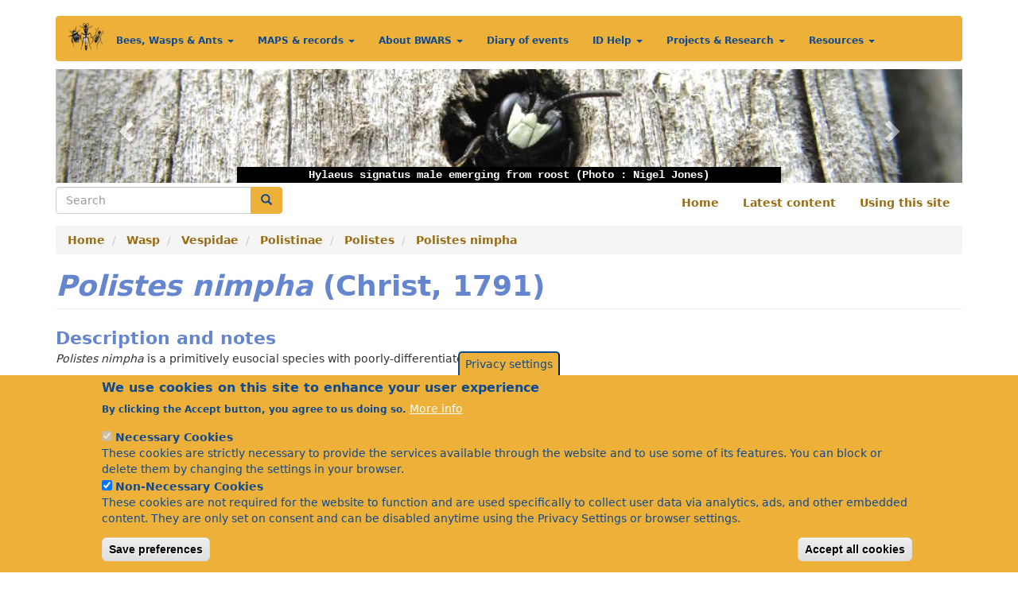

--- FILE ---
content_type: text/html; charset=UTF-8
request_url: https://bwars.com/taxonomic-hierarchy/polistes-nimpha-polistes-polistinae-vespidae-wasp/polistes-nimpha
body_size: 13776
content:
<!DOCTYPE html>
<html  lang="en" dir="ltr">
  <head>
    <meta charset="utf-8" />
<script async src="https://www.googletagmanager.com/gtag/js?id=G-9TJJ2E2M29"></script>
<script>window.dataLayer = window.dataLayer || [];function gtag(){dataLayer.push(arguments)};gtag("js", new Date());gtag("set", "developer_id.dMDhkMT", true);gtag("config", "G-9TJJ2E2M29", {"groups":"default","page_placeholder":"PLACEHOLDER_page_location"});</script>
<meta name="Generator" content="Drupal 10 (https://www.drupal.org)" />
<meta name="MobileOptimized" content="width" />
<meta name="HandheldFriendly" content="true" />
<meta name="viewport" content="width=device-width, initial-scale=1.0" />
<style>div#sliding-popup, div#sliding-popup .eu-cookie-withdraw-banner, .eu-cookie-withdraw-tab {background: #EDB038} div#sliding-popup.eu-cookie-withdraw-wrapper { background: transparent; } #sliding-popup h1, #sliding-popup h2, #sliding-popup h3, #sliding-popup p, #sliding-popup label, #sliding-popup div, .eu-cookie-compliance-more-button, .eu-cookie-compliance-secondary-button, .eu-cookie-withdraw-tab { color: #104A91;} .eu-cookie-withdraw-tab { border-color: #104A91;}</style>
<link rel="icon" href="/themes/custom/bwars/favicon.ico" type="image/vnd.microsoft.icon" />
<link rel="canonical" href="https://bwars.com/taxonomic-hierarchy/polistes-nimpha-polistes-polistinae-vespidae-wasp/polistes-nimpha" />
<link rel="shortlink" href="https://bwars.com/node/7784" />

    <title>Polistes nimpha | BWARS</title>
    <link rel="stylesheet" media="all" href="/sites/default/files/css/css_Jq7ceOQduXS-gCuBTSS6eX9Lv_PMcEbKRthkjbg5g50.css?delta=0&amp;language=en&amp;theme=bwars&amp;include=eJxtjEEOwyAMBD9E4ichAy6idTDCpkl-37Sih0q97GrmMGHHrpBZAvKidnKp2UVh6UEOSHTDwXaJTpD6aMgr3vH4EakgS3Y0fBR5FLpua1ywRoJ_0n-reqrRBgGV3LPQrvDZdZM0eCofREytY4N3QSpVU3fKsBFothUmL5NfzABUDQ" />
<link rel="stylesheet" media="all" href="https://cdn.jsdelivr.net/npm/entreprise7pro-bootstrap@3.4.8/dist/css/bootstrap.min.css" integrity="sha256-zL9fLm9PT7/fK/vb1O9aIIAdm/+bGtxmUm/M1NPTU7Y=" crossorigin="anonymous" />
<link rel="stylesheet" media="all" href="https://cdn.jsdelivr.net/npm/@unicorn-fail/drupal-bootstrap-styles@0.0.2/dist/3.1.1/7.x-3.x/drupal-bootstrap.min.css" integrity="sha512-nrwoY8z0/iCnnY9J1g189dfuRMCdI5JBwgvzKvwXC4dZ+145UNBUs+VdeG/TUuYRqlQbMlL4l8U3yT7pVss9Rg==" crossorigin="anonymous" />
<link rel="stylesheet" media="all" href="https://cdn.jsdelivr.net/npm/@unicorn-fail/drupal-bootstrap-styles@0.0.2/dist/3.1.1/8.x-3.x/drupal-bootstrap.min.css" integrity="sha512-jM5OBHt8tKkl65deNLp2dhFMAwoqHBIbzSW0WiRRwJfHzGoxAFuCowGd9hYi1vU8ce5xpa5IGmZBJujm/7rVtw==" crossorigin="anonymous" />
<link rel="stylesheet" media="all" href="https://cdn.jsdelivr.net/npm/@unicorn-fail/drupal-bootstrap-styles@0.0.2/dist/3.2.0/7.x-3.x/drupal-bootstrap.min.css" integrity="sha512-U2uRfTiJxR2skZ8hIFUv5y6dOBd9s8xW+YtYScDkVzHEen0kU0G9mH8F2W27r6kWdHc0EKYGY3JTT3C4pEN+/g==" crossorigin="anonymous" />
<link rel="stylesheet" media="all" href="https://cdn.jsdelivr.net/npm/@unicorn-fail/drupal-bootstrap-styles@0.0.2/dist/3.2.0/8.x-3.x/drupal-bootstrap.min.css" integrity="sha512-JXQ3Lp7Oc2/VyHbK4DKvRSwk2MVBTb6tV5Zv/3d7UIJKlNEGT1yws9vwOVUkpsTY0o8zcbCLPpCBG2NrZMBJyQ==" crossorigin="anonymous" />
<link rel="stylesheet" media="all" href="https://cdn.jsdelivr.net/npm/@unicorn-fail/drupal-bootstrap-styles@0.0.2/dist/3.3.1/7.x-3.x/drupal-bootstrap.min.css" integrity="sha512-ZbcpXUXjMO/AFuX8V7yWatyCWP4A4HMfXirwInFWwcxibyAu7jHhwgEA1jO4Xt/UACKU29cG5MxhF/i8SpfiWA==" crossorigin="anonymous" />
<link rel="stylesheet" media="all" href="https://cdn.jsdelivr.net/npm/@unicorn-fail/drupal-bootstrap-styles@0.0.2/dist/3.3.1/8.x-3.x/drupal-bootstrap.min.css" integrity="sha512-kTMXGtKrWAdF2+qSCfCTa16wLEVDAAopNlklx4qPXPMamBQOFGHXz0HDwz1bGhstsi17f2SYVNaYVRHWYeg3RQ==" crossorigin="anonymous" />
<link rel="stylesheet" media="all" href="https://cdn.jsdelivr.net/npm/@unicorn-fail/drupal-bootstrap-styles@0.0.2/dist/3.4.0/8.x-3.x/drupal-bootstrap.min.css" integrity="sha512-tGFFYdzcicBwsd5EPO92iUIytu9UkQR3tLMbORL9sfi/WswiHkA1O3ri9yHW+5dXk18Rd+pluMeDBrPKSwNCvw==" crossorigin="anonymous" />
<link rel="stylesheet" media="all" href="/sites/default/files/css/css_X984odtf5ggVo5t5oxRZY3G4MunAovUulKcHYbVMO2s.css?delta=9&amp;language=en&amp;theme=bwars&amp;include=eJxtjEEOwyAMBD9E4ichAy6idTDCpkl-37Sih0q97GrmMGHHrpBZAvKidnKp2UVh6UEOSHTDwXaJTpD6aMgr3vH4EakgS3Y0fBR5FLpua1ywRoJ_0n-reqrRBgGV3LPQrvDZdZM0eCofREytY4N3QSpVU3fKsBFothUmL5NfzABUDQ" />

    <script type="application/json" data-drupal-selector="drupal-settings-json">{"path":{"baseUrl":"\/","pathPrefix":"","currentPath":"node\/7784","currentPathIsAdmin":false,"isFront":false,"currentLanguage":"en"},"pluralDelimiter":"\u0003","suppressDeprecationErrors":true,"ajaxPageState":{"libraries":"[base64]","theme":"bwars","theme_token":null},"ajaxTrustedUrl":{"\/index.php\/search\/node":true},"google_analytics":{"account":"G-9TJJ2E2M29","trackOutbound":true,"trackMailto":true,"trackTel":true,"trackDownload":true,"trackDownloadExtensions":"7z|aac|arc|arj|asf|asx|avi|bin|csv|doc(x|m)?|dot(x|m)?|exe|flv|gif|gz|gzip|hqx|jar|jpe?g|js|mp(2|3|4|e?g)|mov(ie)?|msi|msp|pdf|phps|png|ppt(x|m)?|pot(x|m)?|pps(x|m)?|ppam|sld(x|m)?|thmx|qtm?|ra(m|r)?|sea|sit|tar|tgz|torrent|txt|wav|wma|wmv|wpd|xls(x|m|b)?|xlt(x|m)|xlam|xml|z|zip","trackColorbox":true},"youtubeCookies":{"cookieCategory":"non_necessary_cookies","action":"popup","thumbnailLabel":"Open the YouTube cookie consent pop-up","popupMessage":"\u003Cdiv class=\u0022youtube-cookies-popup-message\u0022\u003EThis video will be loaded by YouTube, which may use your data for tracking purposes. For more information, check their \u003Ca target=\u0022_google\u0022 href=\u0022https:\/\/privacy.google.com\/businesses\/compliance#gdpr\u0022\u003EPrivacy Policy\u003C\/a\u003E.\u003C\/div\u003E\n","manageButton":"\u003Cbutton class=\u0022youtube-cookies-button youtube-cookies-button--manage youtube-cookies-button--manage-eu_cookie_compliance\u0022\u003EManage cookies\u003C\/button\u003E\n","okButton":"\u003Cbutton class=\u0022youtube-cookies-button youtube-cookies-button--accept\u0022\u003EI am OK with it\u003C\/button\u003E\n","exitButton":"\u003Cbutton class=\u0022youtube-cookies-button youtube-cookies-button--reject\u0022\u003EExit\u003C\/button\u003E\n","thumbnailMarkup":"\u003Csvg class=\u0022youtube_cookies__play-icon\u0022 height=\u0022100%\u0022 viewBox=\u00220 0 68 48\u0022 width=\u0022100%\u0022\u003E\u003Cpath class=\u0022youtube_cookies__play-icon__fill\u0022 d=\u0022M66.52,7.74c-0.78-2.93-2.49-5.41-5.42-6.19C55.79,.13,34,0,34,0S12.21,.13,6.9,1.55 C3.97,2.33,2.27,4.81,1.48,7.74C0.06,13.05,0,24,0,24s0.06,10.95,1.48,16.26c0.78,2.93,2.49,5.41,5.42,6.19 C12.21,47.87,34,48,34,48s21.79-0.13,27.1-1.55c2.93-0.78,4.64-3.26,5.42-6.19C67.94,34.95,68,24,68,24S67.94,13.05,66.52,7.74z\u0022 fill=\u0022#f00\u0022\u003E\u003C\/path\u003E\u003Cpath d=\u0022M 45,24 27,14 27,34\u0022 fill=\u0022#fff\u0022\u003E\u003C\/path\u003E\u003C\/svg\u003E\u003Cpicture class=\u0022youtube-cookies__thumbnail__picture\u0022\u003E\u003Csource srcset=\u0022https:\/\/i.ytimg.com\/vi_webp\/videoId\/sddefault.webp, https:\/\/i.ytimg.com\/vi_webp\/videoId\/maxresdefault.webp 2x\u0022 type=\u0022image\/webp\u0022\u003E\u003Csource srcset=\u0022https:\/\/i.ytimg.com\/vi\/videoId\/sddefault.jpg, https:\/\/i.ytimg.com\/vi\/videoId\/maxresdefault.jpg 2x\u0022 type=\u0022image\/jpeg\u0022\u003E\u003Cimg class=\u0022oembed-lazyload__img\u0022 src=\u0022https:\/\/i.ytimg.com\/vi\/videoId\/sddefault.jpg\u0022 width=\u0022300\u0022 height=\u0022182\u0022 alt=\u0022Video thumbnail\u0022\u003E\u003C\/picture\u003E"},"eu_cookie_compliance":{"cookie_policy_version":"1.0.0","popup_enabled":true,"popup_agreed_enabled":false,"popup_hide_agreed":false,"popup_clicking_confirmation":false,"popup_scrolling_confirmation":false,"popup_html_info":"\u003Cbutton type=\u0022button\u0022 class=\u0022eu-cookie-withdraw-tab\u0022\u003EPrivacy settings\u003C\/button\u003E\n\u003Cdiv aria-labelledby=\u0022popup-text\u0022  class=\u0022eu-cookie-compliance-banner eu-cookie-compliance-banner-info eu-cookie-compliance-banner--categories\u0022\u003E\n  \u003Cdiv class=\u0022popup-content info eu-cookie-compliance-content\u0022\u003E\n        \u003Cdiv id=\u0022popup-text\u0022 class=\u0022eu-cookie-compliance-message\u0022 role=\u0022document\u0022\u003E\n      \u003Ch2\u003EWe use cookies on this site to enhance your user experience\u003C\/h2\u003E\u003Cp\u003EBy clicking the Accept button, you agree to us doing so.\u003C\/p\u003E\n              \u003Cbutton type=\u0022button\u0022 class=\u0022find-more-button eu-cookie-compliance-more-button\u0022\u003EMore info\u003C\/button\u003E\n          \u003C\/div\u003E\n\n          \u003Cdiv id=\u0022eu-cookie-compliance-categories\u0022 class=\u0022eu-cookie-compliance-categories\u0022\u003E\n                  \u003Cdiv class=\u0022eu-cookie-compliance-category\u0022\u003E\n            \u003Cdiv\u003E\n              \u003Cinput type=\u0022checkbox\u0022 name=\u0022cookie-categories\u0022 class=\u0022eu-cookie-compliance-category-checkbox\u0022 id=\u0022cookie-category-necessary_cookies\u0022\n                     value=\u0022necessary_cookies\u0022\n                      checked                       disabled  \u003E\n              \u003Clabel for=\u0022cookie-category-necessary_cookies\u0022\u003ENecessary Cookies\u003C\/label\u003E\n            \u003C\/div\u003E\n                          \u003Cdiv class=\u0022eu-cookie-compliance-category-description\u0022\u003EThese cookies are strictly necessary to provide the services available through the website and to use some of its features. You can block or delete them by changing the settings in your browser.\u003C\/div\u003E\n                      \u003C\/div\u003E\n                  \u003Cdiv class=\u0022eu-cookie-compliance-category\u0022\u003E\n            \u003Cdiv\u003E\n              \u003Cinput type=\u0022checkbox\u0022 name=\u0022cookie-categories\u0022 class=\u0022eu-cookie-compliance-category-checkbox\u0022 id=\u0022cookie-category-non_necessary_cookies\u0022\n                     value=\u0022non_necessary_cookies\u0022\n                      checked                       \u003E\n              \u003Clabel for=\u0022cookie-category-non_necessary_cookies\u0022\u003ENon-Necessary Cookies\u003C\/label\u003E\n            \u003C\/div\u003E\n                          \u003Cdiv class=\u0022eu-cookie-compliance-category-description\u0022\u003EThese cookies are not required for the website to function and are used specifically to collect user data via analytics, ads, and other embedded content. They are only set on consent and can be disabled anytime using the Privacy Settings or browser settings.\u003C\/div\u003E\n                      \u003C\/div\u003E\n                          \u003Cdiv class=\u0022eu-cookie-compliance-categories-buttons\u0022\u003E\n            \u003Cbutton type=\u0022button\u0022\n                    class=\u0022eu-cookie-compliance-save-preferences-button  button button--small\u0022\u003ESave preferences\u003C\/button\u003E\n          \u003C\/div\u003E\n              \u003C\/div\u003E\n    \n    \u003Cdiv id=\u0022popup-buttons\u0022 class=\u0022eu-cookie-compliance-buttons eu-cookie-compliance-has-categories\u0022\u003E\n            \u003Cbutton type=\u0022button\u0022 class=\u0022agree-button eu-cookie-compliance-default-button button button--small button--primary\u0022\u003EAccept all cookies\u003C\/button\u003E\n              \u003Cbutton type=\u0022button\u0022 class=\u0022eu-cookie-withdraw-button visually-hidden button button--small\u0022\u003EWithdraw consent\u003C\/button\u003E\n          \u003C\/div\u003E\n  \u003C\/div\u003E\n\u003C\/div\u003E","use_mobile_message":false,"mobile_popup_html_info":"\u003Cbutton type=\u0022button\u0022 class=\u0022eu-cookie-withdraw-tab\u0022\u003EPrivacy settings\u003C\/button\u003E\n\u003Cdiv aria-labelledby=\u0022popup-text\u0022  class=\u0022eu-cookie-compliance-banner eu-cookie-compliance-banner-info eu-cookie-compliance-banner--categories\u0022\u003E\n  \u003Cdiv class=\u0022popup-content info eu-cookie-compliance-content\u0022\u003E\n        \u003Cdiv id=\u0022popup-text\u0022 class=\u0022eu-cookie-compliance-message\u0022 role=\u0022document\u0022\u003E\n      \n              \u003Cbutton type=\u0022button\u0022 class=\u0022find-more-button eu-cookie-compliance-more-button\u0022\u003EMore info\u003C\/button\u003E\n          \u003C\/div\u003E\n\n          \u003Cdiv id=\u0022eu-cookie-compliance-categories\u0022 class=\u0022eu-cookie-compliance-categories\u0022\u003E\n                  \u003Cdiv class=\u0022eu-cookie-compliance-category\u0022\u003E\n            \u003Cdiv\u003E\n              \u003Cinput type=\u0022checkbox\u0022 name=\u0022cookie-categories\u0022 class=\u0022eu-cookie-compliance-category-checkbox\u0022 id=\u0022cookie-category-necessary_cookies\u0022\n                     value=\u0022necessary_cookies\u0022\n                      checked                       disabled  \u003E\n              \u003Clabel for=\u0022cookie-category-necessary_cookies\u0022\u003ENecessary Cookies\u003C\/label\u003E\n            \u003C\/div\u003E\n                          \u003Cdiv class=\u0022eu-cookie-compliance-category-description\u0022\u003EThese cookies are strictly necessary to provide the services available through the website and to use some of its features. You can block or delete them by changing the settings in your browser.\u003C\/div\u003E\n                      \u003C\/div\u003E\n                  \u003Cdiv class=\u0022eu-cookie-compliance-category\u0022\u003E\n            \u003Cdiv\u003E\n              \u003Cinput type=\u0022checkbox\u0022 name=\u0022cookie-categories\u0022 class=\u0022eu-cookie-compliance-category-checkbox\u0022 id=\u0022cookie-category-non_necessary_cookies\u0022\n                     value=\u0022non_necessary_cookies\u0022\n                      checked                       \u003E\n              \u003Clabel for=\u0022cookie-category-non_necessary_cookies\u0022\u003ENon-Necessary Cookies\u003C\/label\u003E\n            \u003C\/div\u003E\n                          \u003Cdiv class=\u0022eu-cookie-compliance-category-description\u0022\u003EThese cookies are not required for the website to function and are used specifically to collect user data via analytics, ads, and other embedded content. They are only set on consent and can be disabled anytime using the Privacy Settings or browser settings.\u003C\/div\u003E\n                      \u003C\/div\u003E\n                          \u003Cdiv class=\u0022eu-cookie-compliance-categories-buttons\u0022\u003E\n            \u003Cbutton type=\u0022button\u0022\n                    class=\u0022eu-cookie-compliance-save-preferences-button  button button--small\u0022\u003ESave preferences\u003C\/button\u003E\n          \u003C\/div\u003E\n              \u003C\/div\u003E\n    \n    \u003Cdiv id=\u0022popup-buttons\u0022 class=\u0022eu-cookie-compliance-buttons eu-cookie-compliance-has-categories\u0022\u003E\n            \u003Cbutton type=\u0022button\u0022 class=\u0022agree-button eu-cookie-compliance-default-button button button--small button--primary\u0022\u003EAccept all cookies\u003C\/button\u003E\n              \u003Cbutton type=\u0022button\u0022 class=\u0022eu-cookie-withdraw-button visually-hidden button button--small\u0022\u003EWithdraw consent\u003C\/button\u003E\n          \u003C\/div\u003E\n  \u003C\/div\u003E\n\u003C\/div\u003E","mobile_breakpoint":768,"popup_html_agreed":false,"popup_use_bare_css":false,"popup_height":"auto","popup_width":"100%","popup_delay":1000,"popup_link":"\/content\/privacy","popup_link_new_window":true,"popup_position":false,"fixed_top_position":true,"popup_language":"en","store_consent":false,"better_support_for_screen_readers":false,"cookie_name":"","reload_page":false,"domain":"","domain_all_sites":false,"popup_eu_only":false,"popup_eu_only_js":false,"cookie_lifetime":100,"cookie_session":0,"set_cookie_session_zero_on_disagree":0,"disagree_do_not_show_popup":false,"method":"categories","automatic_cookies_removal":true,"allowed_cookies":"","withdraw_markup":"\u003Cbutton type=\u0022button\u0022 class=\u0022eu-cookie-withdraw-tab\u0022\u003EPrivacy settings\u003C\/button\u003E\n\u003Cdiv aria-labelledby=\u0022popup-text\u0022 class=\u0022eu-cookie-withdraw-banner\u0022\u003E\n  \u003Cdiv class=\u0022popup-content info eu-cookie-compliance-content\u0022\u003E\n    \u003Cdiv id=\u0022popup-text\u0022 class=\u0022eu-cookie-compliance-message\u0022 role=\u0022document\u0022\u003E\n      \u003Ch2\u003EWe use cookies on this site to enhance your user experience\u003C\/h2\u003E\u003Cp\u003EYou have given your consent for us to set cookies.\u003C\/p\u003E\n    \u003C\/div\u003E\n    \u003Cdiv id=\u0022popup-buttons\u0022 class=\u0022eu-cookie-compliance-buttons\u0022\u003E\n      \u003Cbutton type=\u0022button\u0022 class=\u0022eu-cookie-withdraw-button  button button--small button--primary\u0022\u003EWithdraw consent\u003C\/button\u003E\n    \u003C\/div\u003E\n  \u003C\/div\u003E\n\u003C\/div\u003E","withdraw_enabled":true,"reload_options":0,"reload_routes_list":"","withdraw_button_on_info_popup":true,"cookie_categories":["necessary_cookies","non_necessary_cookies"],"cookie_categories_details":{"necessary_cookies":{"uuid":"5da8c23d-fb42-40f5-ad02-3bb8fa770571","langcode":"en","status":true,"dependencies":[],"id":"necessary_cookies","label":"Necessary Cookies","description":"These cookies are strictly necessary to provide the services available through the website and to use some of its features. You can block or delete them by changing the settings in your browser.","checkbox_default_state":"required","weight":-9},"non_necessary_cookies":{"uuid":"e28ed2bd-1aba-4167-837c-0886c58e55e9","langcode":"en","status":true,"dependencies":[],"id":"non_necessary_cookies","label":"Non-Necessary Cookies","description":"These cookies are not required for the website to function and are used specifically to collect user data via analytics, ads, and other embedded content. They are only set on consent and can be disabled anytime using the Privacy Settings or browser settings.","checkbox_default_state":"checked","weight":-8}},"enable_save_preferences_button":true,"cookie_value_disagreed":"0","cookie_value_agreed_show_thank_you":"1","cookie_value_agreed":"2","containing_element":"body","settings_tab_enabled":true,"olivero_primary_button_classes":" button button--small button--primary","olivero_secondary_button_classes":" button button--small","close_button_action":"close_banner","open_by_default":true,"modules_allow_popup":true,"hide_the_banner":false,"geoip_match":true,"unverified_scripts":[]},"bootstrap":{"forms_has_error_value_toggle":1,"modal_animation":1,"modal_backdrop":"true","modal_focus_input":1,"modal_keyboard":1,"modal_select_text":1,"modal_show":1,"modal_size":"","popover_enabled":1,"popover_animation":1,"popover_auto_close":1,"popover_container":"body","popover_content":"","popover_delay":"0","popover_html":0,"popover_placement":"right","popover_selector":"","popover_title":"","popover_trigger":"click","tooltip_enabled":1,"tooltip_animation":1,"tooltip_container":"body","tooltip_delay":"0","tooltip_html":0,"tooltip_placement":"auto left","tooltip_selector":"","tooltip_trigger":"hover"},"colorbox":{"opacity":"0.85","current":"{current} of {total}","previous":"\u00ab Prev","next":"Next \u00bb","close":"Close","maxWidth":"98%","maxHeight":"98%","fixed":true,"mobiledetect":true,"mobiledevicewidth":"480px"},"user":{"uid":0,"permissionsHash":"83f4a65bc13946be9189ae0ceffda5aab983f24d8507544d8cd209044ca29beb"}}</script>
<script src="/sites/default/files/js/js_8NZ--xWyxm4F49tT-6AJLbrlN4rlOyzSQ4EMS0KJgJk.js?scope=header&amp;delta=0&amp;language=en&amp;theme=bwars&amp;include=eJxtzmEKgzAMBeALFXukktZMsmV9pU2d3n4Opo7hrzw-eEkiYM0qFR_3FErlIFnMHeQLCmauP2KAmhSXoKgRi9_DKSPfqKttUNmPtRfSYRRSTAPdaXHcQwIewtt4FhXKif0VugmYlANl0tUkNf8PbhZ-tXC-9ykjc7bmVnTrkb9r2-WFNz3xaUE"></script>

  </head>
  <body class="path-node page-node-type-wasp-account has-glyphicons">
    <a href="#main-content" class="visually-hidden focusable skip-link">
      Skip to main content
    </a>
    
      <div class="dialog-off-canvas-main-canvas" data-off-canvas-main-canvas>
              <header class="navbar navbar-default container" id="navbar" role="banner">
            <div class="navbar-header">
          <div class="region region-navigation">
          <a class="logo navbar-btn pull-left" href="/index.php/home" title="Home" rel="home">
      <img src="/sites/default/files/bwars_logo.png" alt="Home" width="350" height="44" />
    </a>
      
  </div>

                          <button type="button" class="navbar-toggle" data-toggle="collapse" data-target="#navbar-collapse">
            <span class="sr-only">Toggle navigation</span>
            <span class="icon-bar"></span>
            <span class="icon-bar"></span>
            <span class="icon-bar"></span>
          </button>
              </div>

                    <div id="navbar-collapse" class="navbar-collapse collapse">
            <div class="region region-navigation-collapsible">
    <nav role="navigation" aria-labelledby="block-mainmenu-menu" id="block-mainmenu">
            
  <h2 class="visually-hidden" id="block-mainmenu-menu">Main menu</h2>
  

        
      <ul class="menu menu--main nav navbar-nav">
                        <li class="expanded dropdown">
        <a href="/index.php/" class="dropdown-toggle" >Bees, Wasps &amp; Ants <span class="caret"></span></a>	
                          <ul class="dropdown-menu">
                        <li>
        <a href="/index.php/content/about-bees-wasps-and-ants-british-and-irish-aculeate-hymenoptera" title="Introduction to British bees, wasps and ants" data-drupal-link-system-path="node/1570">About bees, wasps and ants</a>
                  </li>
                        <li class="expanded dropright">
        <a href="" class="dropdown-toggle" >Species</a>		
                          <ul class="dropdown-menu">
                        <li>
        <a href="/index.php/species_gallery" data-drupal-link-system-path="node/7327">Species Gallery and Accounts</a>
                  </li>
                        <li>
        <a href="/index.php/species_list" title="A simple alphabetical list of all species on the BWARS site." data-drupal-link-system-path="species_list">A - Z of species</a>
                  </li>
                        <li>
        <a href="/index.php/content/recent-name-changes" title="Recent name changes" data-drupal-link-system-path="node/6188">Recent name changes</a>
                  </li>
                        <li>
        <a href="/index.php/content/species-acccount-references" data-drupal-link-system-path="node/7676">Species Acccount References</a>
                  </li>
        </ul>
  
            </li>
                        <li>
        <a href="/index.php/information_sheets" data-drupal-link-system-path="information_sheets">Information sheets</a>
                  </li>
                        <li>
        <a href="/index.php/content/observations" title="Notes about British aculeates" data-drupal-link-system-path="node/1568">Observations</a>
                  </li>
                        <li>
        <a href="/index.php/content/uk-guides-national-regional-and-county-guides-aculeates" title="UK Guides - national, regional and county guides to aculeates" data-drupal-link-system-path="node/1567">UK Guides</a>
                  </li>
                        <li>
        <a href="/index.php/content/checklist-british-and-irish-aculeate-hymenoptera-0" title="Download a checklist of British &amp; Irish aculeates" data-drupal-link-system-path="node/1569">List of species and species concepts</a>
                  </li>
                        <li>
        <a href="/index.php/content/bwars-data-download" data-drupal-link-system-path="node/7689">BWARS data download</a>
                  </li>
        </ul>
  
            </li>
                        <li class="expanded dropdown">
        <a href="" class="dropdown-toggle" >MAPS &amp; records <span class="caret"></span></a>	
                          <ul class="dropdown-menu">
                        <li>
        <a href="/index.php/content/bwars-maps-and-species-concepts" title="BWARS maps of British Aculeates" data-drupal-link-system-path="node/7620">MAPS</a>
                  </li>
                        <li>
        <a href="/index.php/content/submitting-your-records" title="How to send your records of aculeates to BWARS" data-drupal-link-system-path="node/4554">How to submit records</a>
                  </li>
                        <li class="expanded dropright">
        <a href="" class="dropdown-toggle" >Spring bee recording</a>		
                          <ul class="dropdown-menu">
                        <li>
        <a href="/index.php/content/submit-sighting-andrena-cineraria-ashy-mining-bee" title="Submit a sighting of Andrena cineraria (ashy mining-bee)" data-drupal-link-system-path="node/8042">Andrena cineraria</a>
                  </li>
                        <li>
        <a href="/index.php/content/submit-sighting-andrena-fulva-tawny-mining-bee" title="Submit a sighting of Andrena fulva (tawny mining-bee)" data-drupal-link-system-path="node/8050">Andrena fulva</a>
                  </li>
                        <li>
        <a href="/index.php/content/submit-sighting-anthophora-plumipes-hairy-footed-flower-bee" title="Submit a sighting of Anthophora plumipes (hairy-footed flower bee)" data-drupal-link-system-path="node/8049">Anthophora plumipes</a>
                  </li>
                        <li>
        <a href="/index.php/content/submit-sighting-osmia-bicornis-o-rufa-red-mason-bee" title="Submit a sighting of Osmia bicornis (O. rufa: red-mason bee)" data-drupal-link-system-path="node/8048">Osmia bicornis (red mason-bee)</a>
                  </li>
        </ul>
  
            </li>
                        <li>
        <a href="/index.php/content/submit-sighting-andrena-vaga" title="Submit a sighting of Andrena vaga" data-drupal-link-system-path="node/8045">Andrena vaga mapping project</a>
                  </li>
                        <li>
        <a href="/index.php/content/submit-sighting-vespa-crabro-hornet" title="Submit a sighting of Vespa crabro (hornet)" data-drupal-link-system-path="node/8043">Vespa crabro - Hornet</a>
                  </li>
                        <li>
        <a href="/index.php/content/anthidium-manicatum-wool-carder-bee-survey" title="Anthidium manicatum - wool carder bee survey" data-drupal-link-system-path="node/6265">Anthidium manicatum survey</a>
                  </li>
                        <li>
        <a href="/index.php/content/colletes-hederae-mapping-project" title="Colletes hederae mapping project" data-drupal-link-system-path="node/4513">Colletes hederae mapping project</a>
                  </li>
        </ul>
  
            </li>
                        <li class="expanded dropdown">
        <a href="" class="dropdown-toggle" >About BWARS <span class="caret"></span></a>	
                          <ul class="dropdown-menu">
                        <li>
        <a href="/index.php/content/about-bwars-introduction" title="BWARS - an introduction" data-drupal-link-system-path="node/1299">Introduction</a>
                  </li>
                        <li>
        <a href="/index.php/content/join-bwars" title="Join BWARS" data-drupal-link-system-path="node/4524">Join BWARS</a>
                  </li>
                        <li>
        <a href="/index.php/content/renew-membership" title="Renew Membership" data-drupal-link-system-path="node/6149">Renew Membership</a>
                  </li>
                        <li>
        <a href="/index.php/content/bwars-contacts" title="BWARS Contacts" data-drupal-link-system-path="node/4519">Contacts</a>
                  </li>
        </ul>
  
            </li>
                        <li>
        <a href="/index.php/diary" title="List of BWARS diary events" data-drupal-link-system-path="diary">Diary of events</a>
                  </li>
                        <li class="expanded dropdown">
        <a href="" class="dropdown-toggle" >ID Help <span class="caret"></span></a>	
                          <ul class="dropdown-menu">
                        <li>
        <a href="/index.php/content/beginners-bees-wasps-and-ants" title="guide to common and easy to identify species" data-drupal-link-system-path="node/4535">Beginners bees, wasps &amp; ants</a>
                  </li>
                        <li>
        <a href="/index.php/content/key-works-identifying-bees-wasps-and-ants" title="Lists key works for the identification of British aculeate species" data-drupal-link-system-path="node/4507">Identifying bees, wasps &amp; ants</a>
                  </li>
                        <li>
        <a href="/index.php/content/identification-guides-and-downloads" title="Identification guides to download" data-drupal-link-system-path="node/4532">Identification Guides</a>
                  </li>
                        <li>
        <a href="/index.php/content/identification-workshops" title="Identification Workshops" data-drupal-link-system-path="node/4517">Identification workshops</a>
                  </li>
        </ul>
  
            </li>
                        <li class="expanded dropdown">
        <a href="" class="dropdown-toggle" >Projects &amp; Research <span class="caret"></span></a>	
                          <ul class="dropdown-menu">
                        <li>
        <a href="/index.php/content/atlases-and-maps" title="BWARS&#039; work producing distribution maps and species profiles" data-drupal-link-system-path="node/4518">Atlases &amp; Maps</a>
                  </li>
                        <li>
        <a href="/index.php/content/hymettus-ltd" title="Hymettus Ltd" data-drupal-link-system-path="node/4511">Hymettus research &amp; conservation</a>
                  </li>
                        <li>
        <a href="/index.php/content/other-research-and-studies" title="Other research and studies" data-drupal-link-system-path="node/6002">Other research and studies</a>
                  </li>
                        <li>
        <a href="/index.php/content/papers-making-use-bwars-data" data-drupal-link-system-path="node/7950">Papers making use of BWARS data</a>
                  </li>
        </ul>
  
            </li>
                        <li class="expanded dropdown">
        <a href="" class="dropdown-toggle" >Resources <span class="caret"></span></a>	
                          <ul class="dropdown-menu">
                        <li>
        <a href="/index.php/downloads" data-drupal-link-system-path="downloads">Documents to download</a>
                  </li>
                        <li>
        <a href="/index.php/content/bees-britain" title="Bees in Britain" data-drupal-link-system-path="node/5986">Bees in Britain download</a>
                  </li>
                        <li>
        <a href="/index.php/content/book-reviews" title="Book Reviews" data-drupal-link-system-path="node/6161">Book Reviews</a>
                  </li>
                        <li>
        <a href="/index.php/content/miscellaneous-aids-help-aculeate-workers" title="lots of useful stuff to help aculeate workers" data-drupal-link-system-path="node/4551">Additional helpful resources</a>
                  </li>
                        <li>
        <a href="/index.php/content/historic-works" title="Some classic works on aculeates" data-drupal-link-system-path="node/4550">Historic works</a>
                  </li>
                        <li>
        <a href="/index.php/content/key-workers-aculeate-hymenoptera" title="Important workers who helped establish our knowledge of aculeates" data-drupal-link-system-path="node/4515">Important aculeate workers</a>
                  </li>
                        <li>
        <a href="/index.php/content/members-and-other-websites" title="Links to other websites about bees, wasps &amp; ants" data-drupal-link-system-path="node/4520">Members&#039; and other websites</a>
                  </li>
                        <li>
        <a href="/index.php/content/habitat-management-pollinators" title="Guidance for habitat management" data-drupal-link-system-path="node/7363">Habitat Management for Pollinators</a>
                  </li>
                        <li>
        <a href="/index.php/content/bibliography" title="Bibliography" data-drupal-link-system-path="node/8064">Bibliography</a>
                  </li>
        </ul>
  
            </li>
        </ul>
  

  </nav>

  </div>

        </div>
                </header>
  
  <div role="main" class="main-container container js-quickedit-main-content">
    <div class="row">

                              <div class="col-sm-12" role="heading" aria-level="1">
              <div class="region region-header">
    <section class="views-element-container block block-views block-views-blockbanner-other-pages-block-1 clearfix" id="block-views-block-banner-other-pages-block-1">
  
    

      <div class="form-group"><div class="view view-banner-other-pages view-id-banner_other_pages view-display-id-block_1 js-view-dom-id-cfc908f89b1d097cabddf3c9a7b40509a5dc31a88cb5c0d5d5a888cbf773213b">
  
    
      
      <div class="view-content">
      

<div id="views-bootstrap-banner-other-pages-block-1" class="carousel slide" data-ride="carousel" data-interval="10000" data-pause="hover" data-wrap="1">

    
    <div class="carousel-inner" role="listbox">
                                <div  class="item row active">
            <div class="col-md-12">
                  <img loading="lazy" src="/sites/default/files/styles/front_banner/public/header_images/hylaeus-signatus-nigel-jones.jpg?itok=pvadPCsN" width="1140" height="143" alt="" class="img-responsive" />



                  <div class="carousel-caption">
                          <p class="slide_title">Hylaeus signatus male emerging from roost (Photo : Nigel Jones)</p>
                                  </div>
                      </div>
              </div>
                                      <div  class="item row">
            <div class="col-md-12">
                  <img loading="lazy" src="/sites/default/files/styles/front_banner/public/header_images/pseudomalus-auratus-phil-corley.jpg?itok=djHUNFJE" width="1140" height="143" alt="" class="img-responsive" />



                  <div class="carousel-caption">
                          <p class="slide_title">Pseudomalus auratus (Photo : Phil Corley)</p>
                                  </div>
                      </div>
              </div>
            </div>

        <a class="left carousel-control" href="#views-bootstrap-banner-other-pages-block-1" role="button" data-slide="prev">
      <span class="glyphicon glyphicon-chevron-left" aria-hidden="true"></span>
      <span class="sr-only">Previous</span>
    </a>
    <a class="right carousel-control" href="#views-bootstrap-banner-other-pages-block-1" role="button" data-slide="next">
      <span class="glyphicon glyphicon-chevron-right" aria-hidden="true"></span>
      <span class="sr-only">Next</span>
    </a>
  </div>

    </div>
  
          </div>
</div>

  </section>

<nav role="navigation" aria-labelledby="block-secondarymenu-menu" id="block-secondarymenu">
            
  <h2 class="visually-hidden" id="block-secondarymenu-menu">Secondary menu</h2>
  

        
      <ul class="menu menu--secondary-menu nav">
                        <li>
        <a href="/index.php/" data-drupal-link-system-path="&lt;front&gt;">Home</a>
                  </li>
                        <li>
        <a href="/index.php/latest_content" title="A list of recent content changes" data-drupal-link-system-path="latest_content">Latest content</a>
                  </li>
                        <li>
        <a href="/index.php/content/viewing-species-accounts-and-photographs" title="Viewing the species accounts and photographs" data-drupal-link-system-path="node/4626">Using this site</a>
                  </li>
        </ul>
  

  </nav>
<div class="search-block-form block block-search block-search-form-block" data-drupal-selector="search-block-form" id="block-bwars-search-form" role="search">
  
    
      <form action="/index.php/search/node" method="get" id="search-block-form" accept-charset="UTF-8">
  <div class="form-item js-form-item form-type-search js-form-type-search form-item-keys js-form-item-keys form-no-label form-group">
      <label for="edit-keys" class="control-label sr-only">Search</label>
  
  
  <div class="input-group"><input title="Enter the terms you wish to search for." data-drupal-selector="edit-keys" class="form-search form-control" placeholder="Search" type="search" id="edit-keys" name="keys" value="" size="15" maxlength="128" data-toggle="tooltip" /><span class="input-group-btn"><button type="submit" value="Search" class="button js-form-submit form-submit btn-primary btn icon-only"><span class="sr-only">Search</span><span class="icon glyphicon glyphicon-search" aria-hidden="true"></span></button></span></div>

  
  
  </div>
<div class="form-actions form-group js-form-wrapper form-wrapper" data-drupal-selector="edit-actions" id="edit-actions"></div>

</form>

  </div>

  </div>

          </div>
              
            
                  <section class="col-sm-12">

                
                
                          <a id="main-content"></a>
            <div class="region region-content">
    <div data-drupal-messages-fallback class="hidden"></div>    <ol class="breadcrumb">
          <li >
                  <a href="/">Home</a>
              </li>
          <li >
                  <a href="/category/taxonomic-hierarchy/wasp">Wasp</a>
              </li>
          <li >
                  <a href="/category/taxonomic-hierarchy/vespidae-wasp">Vespidae</a>
              </li>
          <li >
                  <a href="/category/taxonomic-hierarchy/polistinae-vespidae-wasp">Polistinae</a>
              </li>
          <li >
                  <a href="/category/taxonomic-hierarchy/polistes-polistinae-vespidae-wasp">Polistes</a>
              </li>
          <li >
                  <a href="/category/taxonomic-hierarchy/polistes-nimpha-polistes-polistinae-vespidae-wasp">Polistes nimpha</a>
              </li>
      </ol>

    <h1 class="page-header"><i>
<span>Polistes nimpha</span>
</i> (Christ, 1791)</h1>

  
<article data-history-node-id="7784" class="wasp-account full clearfix">

  
    

  
  <div class="content">
    <div class="row bs-2col-stacked">
  

    <div class="col-sm-12 bs-region bs-region--top">
    <section class="block block-layout-builder block-field-blocknodewasp-accountfield-synonyms clearfix">
  
    

      
  </section>

<section class="block block-layout-builder block-field-blocknodewasp-accountfield-common-name clearfix">
  
    

      
  </section>

<section class="block block-layout-builder block-field-blocknodewasp-accountbody clearfix">
  
    

      
  <div class="field field--name-body field--type-text-with-summary field--label-above">
    <div class="field--label">Description and notes</div>
              <div class="field--item"><p><em>Polistes nimpha</em> is a primitively eusocial species with poorly-differentiated queens,</p>

<p>Added to the British mainland list by Falk and George 2021 (Falk, S.J. and George, S. 2021. Polistes nimpha (Hymenoptera: Vespidae) Another Paper Wasp New to Britain. <em>British Journal of Entomology and Natural History</em>. 34: 1.</p>

<p>Download the paper adding <em>Polistes nimpha</em> to the British list below:</p></div>
          </div>

  </section>


  </div>
  
    <div class="col-sm-5 bs-region bs-region--left">
    <section class="views-element-container block block-views block-views-blockspecies-images-block-2 clearfix">
  
    

      <div class="form-group"><div class="view view-species-images view-id-species_images view-display-id-block_2 js-view-dom-id-922b405a5ceda9615d9db7e5446a688f490930d64160ff2639f2ca7ee5f094ee">
  
    
      
      <div class="view-content">
          <div class="views-view-grid horizontal cols-3 clearfix">
            <div class="views-row clearfix row-1">
                  <div class="views-col col-1" style="width: 33.333333333333%;"><div class="views-field views-field-field-image"><div class="field-content">
<a href="https://bwars.com/sites/default/files/species_images/49196393092_47f20c76e5_c%20Polistes%20nimpha%20male%20-%20Compton%20Verney%2C%20Warwickshire%20by%20Steven%20Falk.jpg" aria-label="{&quot;alt&quot;:&quot;&quot;}" role="button"  title="Photo : Steven Falk - Polistes nimpha male - Compton Verney, Warwickshire.jpg" data-colorbox-gallery="gallery-all-kDP5fsMroYo" class="colorbox" aria-controls="colorbox-6Zw6NjpDegA" data-cbox-img-attrs="{&quot;alt&quot;:&quot;&quot;}"><img id="colorbox-6Zw6NjpDegA" src="/sites/default/files/styles/big_thumbnail___150x150__/public/species_images/49196393092_47f20c76e5_c%20Polistes%20nimpha%20male%20-%20Compton%20Verney%2C%20Warwickshire%20by%20Steven%20Falk.jpg?itok=9X4aLBL1" width="150" height="150" alt="" loading="lazy" class="img-responsive" />

</a>
</div></div></div>
              </div>
      </div>

    </div>
  
      
          </div>
</div>

  </section>

<section class="block block-layout-builder block-inline-blockbasic clearfix">
  
    

      
            <div class="field field--name-body field--type-text-with-summary field--label-hidden field--item"><hr><p>&nbsp;</p></div>
      
  </section>

<section class="block block-layout-builder block-field-blocknodewasp-accountfield-video clearfix">
  
    

      
  </section>


  </div>
  
    <div class="col-sm-7 bs-region bs-region--right">
    <section class="block block-layout-builder block-field-blocknodewasp-accountfield-description-brit-ire clearfix">
  
    

      
  <div class="field field--name-field-description-brit-ire field--type-text-long field--label-above">
    <div class="field--label">Distribution</div>
              <div class="field--item"><p>Warwickshire and Jersey</p>

<p>Europe north to S. Finland, Palaearctic Asia east to Mongolia, China, and Russia Far East.</p>

<p>&nbsp;</p></div>
          </div>

  </section>


  </div>
  
    <div class="col-sm-12 bs-region bs-region--bottom">
    <section class="block block-layout-builder block-field-blocknodewasp-accountfield-status-britain clearfix">
  
    

      
  </section>

<section class="block block-layout-builder block-field-blocknodewasp-accountfield-identification clearfix">
  
    

      
  <div class="field field--name-field-identification field--type-text-long field--label-above">
    <div class="field--label">Identification</div>
              <div class="field--item"><p>A useful key is available in Falk and George 2021</p></div>
          </div>

  </section>

<section class="block block-layout-builder block-field-blocknodewasp-accountfield-habitat clearfix">
  
    

      
  <div class="field field--name-field-habitat field--type-text-long field--label-above">
    <div class="field--label">Habitat</div>
              <div class="field--item"><p>Prefers open habitat. Avoids heavily wooded areas.</p></div>
          </div>

  </section>

<section class="block block-layout-builder block-field-blocknodewasp-accountfield-flight-period clearfix">
  
    

      
  <div class="field field--name-field-flight-period field--type-text-long field--label-above">
    <div class="field--label">Flight period</div>
              <div class="field--item"><p>In Poland<em> P. nimpha </em>emerges and starts to build nests from April until early May. Colonies begin to disintegrate in late summer following emergence of males and decline throughout autumn.</p></div>
          </div>

  </section>

<section class="block block-layout-builder block-field-blocknodewasp-accountfield-prey-collected clearfix">
  
    

      
  </section>

<section class="block block-layout-builder block-field-blocknodewasp-accountfield-nesting-biology clearfix">
  
    

      
  <div class="field field--name-field-nesting-biology field--type-text-long field--label-above">
    <div class="field--label">Nesting biology</div>
              <div class="field--item"><p>The foundresses usually build nests at a height of 10-20 cm above ground. These can be attached to assorted herbaceous plants (including grasses), dwarf shrubs such as heather Calluna vulgaris, thickets of shrubs and Rubus spp., young trees, and reed beds of Phragmites australis. The nest is attached by a more or less horizontal petiole so that the comb faces to the east and can warm up more rapidly in the morning sun. The nests comprise a single spherical comb constructed of wood pulp, as in vespine wasps, but there is no outer insulating envelope around the comb. Nesting can also be associated with man-made structures such as eaves of buildings or attics. Colonies on natural vegetation are usually haplometric (i.e. founded by a single queen), while some of the colonies associated with buildings are pleometric (i.e. with two or more queens assisting each other) (Cervo &amp; Turillazzi 1985; Rusina et at, 2007). Young nests are prone to predation by badgers, foxes and ants but this lessens as workers establish and defend the nests (Kozyra &amp; Baraniak, 2016). Colonies do not normally exceed a few dozen individuals.</p>

<p>&nbsp;</p></div>
          </div>

  </section>

<section class="block block-layout-builder block-field-blocknodewasp-accountfield-flowers-visited clearfix">
  
    

      
  </section>

<section class="block block-layout-builder block-field-blocknodewasp-accountfield-parasites clearfix">
  
    

      
  </section>

<section class="block block-layout-builder block-field-blocknodewasp-accountfield-parasites-commensals clearfix">
  
    

      
  </section>

<section class="block block-layout-builder block-field-blocknodewasp-accountfield-parasites-commensals-pred clearfix">
  
    

      
  </section>

<section class="block block-layout-builder block-field-blocknodewasp-accountfield-author-of-profile clearfix">
  
    

      
  <div class="field field--name-field-author-of-profile field--type-text-long field--label-above">
    <div class="field--label">Author of profile</div>
              <div class="field--item"><p>M G Fox largely taken with permission from Falk and George 2021</p></div>
          </div>

  </section>

<section class="block block-layout-builder block-field-blocknodewasp-accountfield-year-profile-last-updated clearfix">
  
    

      
  <div class="field field--name-field-year-profile-last-updated field--type-text-long field--label-above">
    <div class="field--label">Year profile last updated</div>
              <div class="field--item"><p>2021</p></div>
          </div>

  </section>


  </div>
  
</div>

  </div>

</article>


  </div>

              </section>

                </div>
  </div>

      <footer class="footer container">
		<div class="footer-row1_col1 col-md-8">
			  <div class="region region-footer-row1-col1">
    <section id="block-logos" class="block block-block-content block-block-content5e6696d1-1054-4907-a398-da0081cea1cc clearfix">
  
    

      
            <div class="field field--name-body field--type-text-with-summary field--label-hidden field--item"><p><a href="http://www.biglotteryfund.org.uk/"><img src="/sites/default/files/site_images/lottery-logo.png" alt="Lottery logo" width="155" height="86"></a> <a href="http://www.opalexplorenature.org/"><img src="/sites/default/files/site_images/opal-logo.png" alt="Opal logo" width="155" height="86"></a> <a href="https://brc.ac.uk"><img src="/sites/default/files/site_images/BRC_UKCEH_logo_small.png"></a></p></div>
      
  </section>


  </div>

		</div>
		<div class="footer-row1_col2 col-md-2">
			
		</div>
		<div class="footer-row1_col3 col-md-2">
			  <div class="region region-footer-row1-col3">
    <nav role="navigation" aria-labelledby="block-footer-menu" id="block-footer">
            
  <h2 class="visually-hidden" id="block-footer-menu">Footer</h2>
  

        
      <ul class="menu menu--footer nav">
                        <li>
        <a href="/index.php/content/acknowledgements" title="Acknowledgements" data-drupal-link-system-path="node/4512">Acknowledgements</a>
                  </li>
                        <li>
        <a href="/index.php/content/citations" title="How to cite pages on this website" data-drupal-link-system-path="node/6227">Citations</a>
                  </li>
                        <li>
        <a href="/index.php/content/privacy" title="Privacy" data-drupal-link-system-path="node/6156">Privacy</a>
                  </li>
        </ul>
  

  </nav>

  </div>

		</div>
    </footer>
  
      <footer class="footer container" role="contentinfo">
        <div class="region region-footer">
    <section id="block-bwarscopyright" class="block block-block-content block-block-content6e58d83e-8186-4627-967b-618295676526 clearfix">
  
    

      
            <div class="field field--name-body field--type-text-with-summary field--label-hidden field--item"><p class="rtecenter text-align-center">©Bees Wasps &amp; Ants Recording Society 2020.</p></div>
      
  </section>


  </div>

    </footer>
  
  </div>

    
    <script src="/sites/default/files/js/js_flQOEvJmmh3VfyYibigd8PDzJLn1CeCO_x8dlVxgoAY.js?scope=footer&amp;delta=0&amp;language=en&amp;theme=bwars&amp;include=eJxtzmEKgzAMBeALFXukktZMsmV9pU2d3n4Opo7hrzw-eEkiYM0qFR_3FErlIFnMHeQLCmauP2KAmhSXoKgRi9_DKSPfqKttUNmPtRfSYRRSTAPdaXHcQwIewtt4FhXKif0VugmYlANl0tUkNf8PbhZ-tXC-9ykjc7bmVnTrkb9r2-WFNz3xaUE"></script>
<script src="https://cdn.jsdelivr.net/npm/entreprise7pro-bootstrap@3.4.8/dist/js/bootstrap.min.js" integrity="sha256-3XV0ZwG+520tCQ6I0AOlrGAFpZioT/AyPuX0Zq2i8QY=" crossorigin="anonymous"></script>
<script src="/sites/default/files/js/js_0ApO-KS5JunlSFGc1IU1WWJIQYgZLLf8flxvbNr8P5o.js?scope=footer&amp;delta=2&amp;language=en&amp;theme=bwars&amp;include=eJxtzmEKgzAMBeALFXukktZMsmV9pU2d3n4Opo7hrzw-eEkiYM0qFR_3FErlIFnMHeQLCmauP2KAmhSXoKgRi9_DKSPfqKttUNmPtRfSYRRSTAPdaXHcQwIewtt4FhXKif0VugmYlANl0tUkNf8PbhZ-tXC-9ykjc7bmVnTrkb9r2-WFNz3xaUE"></script>

  </body>
</html>
